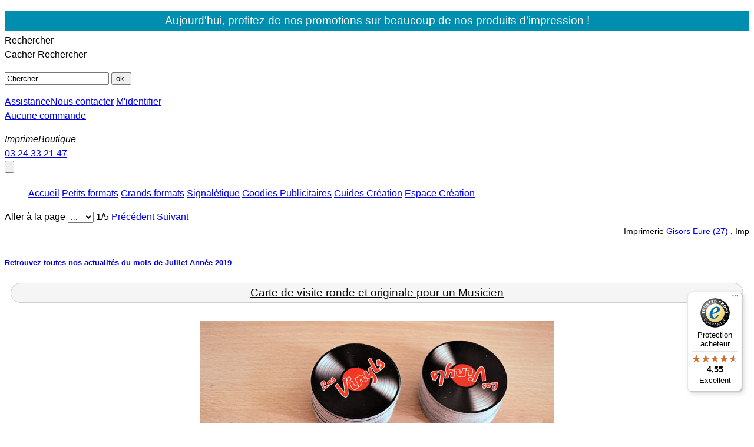

--- FILE ---
content_type: text/html; charset=UTF-8
request_url: https://www.imprimeboutique.com/actualite-classement-par-mois-07,2019.htm
body_size: 11096
content:
<!DOCTYPE HTML PUBLIC "-//W3C//DTD HTML 4.01//EN" "http://www.w3.org/TR/html4/strict.dtd">
<html lang="fr-FR" xmlns="http://www.w3.org/1999/xhtml"  >
<head>


<title>Actualités | Truc & Astuces | Juillet 2019 | HowTo</title>
<link rel="canonical" href="https://www.imprimeboutique.com/actualite-classement-par-mois-07,2019.htm" />
<meta name="description" content="Période Juillet 2019 : On vous aide et on vous guide pour réaliser et personnaliser vos documents à imprimer en ligne Actualité de votre imprimerie imprimeBoutique pour tout connaître de nos produits d'impression" />
<meta name="viewport" content="width=device-width, initial-scale=1, minimum-scale=1" />
<meta name="theme-color" content="#09f" />
<meta name="keywords" lang ="FR" content="imprimerie, carte de visite, flyer, tête de lettre, brochure, impression numérique, carterie, anniversaire, voeux, faire-part" />
<meta http-equiv="Content-Type" content="text/html; charset=UTF-8">
<meta name="robots" content="all" />
<meta http-equiv="Content-Language" content="FR" />
<meta name="publisher" content="arriere-boutique.com"/>
<meta name="copyright" content="Arriere-boutique.com"/>
<link rel="short icon" type="image/png" href="icon.png" />
<link rel="icon" href="favicon.ico"  type="image/x-icon" />

<meta name="msvalidate.01" content="0B4E73FE629DB5551574218D9367C9E5" />
<meta name="p:domain_verify" content="b86f8a1f6e0e8bfb3f4fe05bf0d0a506"/>
<link media="screen" rel="stylesheet" type="text/css" href="https://www.imprimeboutique.com/librairie/_js/colorbox/colorbox.css" />
<link rel="preload" as="link"  media="screen" href="https://fonts.googleapis.com/css?family=Raleway:400,400i,600,600i" crossorigin />
<link  media="screen" rel="stylesheet" type="text/css" href="https://www.imprimeboutique.com/librairie/_private/centrale/template_css/_imprimeboutique/css04/_actualite.css" />
<link  media="screen" rel="stylesheet" type="text/css" href="https://www.imprimeboutique.com/librairie/_private/centrale/template_css/_imprimeboutique/css04/jquery.lazyloadxt.fadein.css" />
<!-- end css -->
<!--[if IE]><link  media="screen"rel="stylesheet" type="text/css" href="https://www.imprimeboutique.com/librairie/_private/centrale/template_css/_imprimeboutique/css04/ie.css" /><![endif]-->
<!--[if lte IE 7]><link media="screen" rel="stylesheet" type="text/css" href="https://www.imprimeboutique.com/librairie/_private/centrale/template_css/_imprimeboutique/css04/ie7.css" /><![endif]-->
<!--[if lte IE 8]><link media="screen" rel="stylesheet" type="text/css" href="https://www.imprimeboutique.com/librairie/_private/centrale/template_css/_imprimeboutique/css04/ie8.css" /><![endif]-->
<style media="screen">body {font: 400 1em/1.5em "Raleway Regular", sans-serif !important;}</style>
<!-- Google tag (gtag.js) -->
<script async src="https://www.googletagmanager.com/gtag/js?id=G-SBFBVVNRB6"></script>
<script>
  window.dataLayer = window.dataLayer || [];
  function gtag(){dataLayer.push(arguments);}
  gtag('js', new Date());

  gtag('config', 'G-SBFBVVNRB6');
</script>
<script type="text/javascript" src="https://www.imprimeboutique.com/librairie/_js/_dom.js?1769417275" ></script>
<script type="text/javascript" src="https://www.imprimeboutique.com/librairie/_js/_string.js"  ></script>
<script type="text/javascript" src="https://www.imprimeboutique.com/librairie/_js/jquery.min.js"></script>
<script type="text/javascript" src="https://code.jquery.com/ui/1.10.3/jquery-ui.js" ></script>
<script type="text/javascript" src="https://www.imprimeboutique.com/librairie/_js/jquery-ui-touch-punch-master/jquery.ui.touch-punch.min.js" ></script>
<script type="text/javascript" src="https://www.imprimeboutique.com/librairie/_js/_encoder.js"  ></script>
<script type="text/javascript" src="https://cache.consentframework.com/js/pa/42650/c/MfEFr/stub"></script>
<script type="text/javascript" src="https://choices.consentframework.com/js/pa/42650/c/MfEFr/cmp" async></script>
<style type="text/css"> 
	@media screen and (max-width: 500px) 
		{
		.sd-cmp-3CtBh, .sd-cmp-3CtBh.sd-cmp-29k-b {
				/*top: 60px !important; 
				bottom:unset !important;*/
				left:5px !important;
		} 
		/*
		.sd-cmp-3CtBh.sd-cmp-29k-b {
			left:5px !important; 
			right:unset !important;
		}
		*/
	}
	</style>
<script  type="text/javascript" src="https://www.imprimeboutique.com/librairie/_js/colorbox/jquery.colorbox.js" ></script>
<script type="text/javascript" src="https://www.imprimeboutique.com/librairie/_js/_outil.js"  ></script>
<script  type="text/javascript" src="https://www.imprimeboutique.com/librairie/_js/lib.js?1769417275"></script>
<script type="text/javascript" src="https://www.imprimeboutique.com/librairie/_js/_ecran.js"  ></script>
<script  type="text/javascript" src="https://www.imprimeboutique.com/librairie/_js/jquery.lazyloadxt.js"></script>
</head>
<body class="mybody " id="mybody"  >
<noscript><strong>Merci d'activer Javascript sur votre navigateur (vous profiterez ainsi d'un meilleur confort de lecture sur notre site !) </strong></noscript>
<input type="hidden" name="mousex" id="mousex" /> <input type="hidden" name="mousey" id="mousey" />
<div id="postit" style="display:none;"></div>
<div id="bulleOverArbo" style="display:none;"></div>
<div id="boiteOutil" style="display:none;"></div>
<div id="info" style="display:none;"></div>
<p style="background:#008EB0;margin-bottom:5px;padding: 0.2em 0;font-size: 1.2em;color:white;min-height:25px;width:100%;text-align:center;">
	Aujourd'hui, profitez de nos promotions sur beaucoup de nos produits d'impression !
	</p>
<div id="global_container"   >
<div id="global_page" >
<div id="top_barre" >
<div id="c_top_barre">
<div class="search head_recherche">
<a class="view_search" onclick="jQuery('#recherche').toggle('slow');"><span>Rechercher</span></a>
<div id="recherche" class="head_recherche">
<a class="no_view_search" onclick="jQuery('#recherche').toggle('slow');"><span>Cacher Rechercher</span></a>
<form action="recherche.htm" method="get" name="recherche" id="form_recherche">
<input type="hidden"  value="nom"/>
<p id="rsch"><input name="n" type="text" onfocus="javascript:if(this.value=='Chercher') this.value='';" value="Chercher" class="champ round" id="search" />
 <input type="button" onclick="valide_button_search()" class="newbutton" value="ok "/></p>
</form>
</div>
</div>
<div id="acces">
<div>
<a href="texte-Imprime-boutique-vous-aide-grace-a-son-assistance-clientele-22.htm" 	class="goTchat"  	title="discuter avec un conseiller"	rel="nofollow"	id="goTchat"  ><span>Assistance</span></a><a href="contact.htm" class="gocontact" title="contactez-nous" alt="contactez-nous" rel="nofollow"><span>Nous contacter</span></a>
<a href="login.htm" 	class="session" 	title="Vous connecter" alt="Vous connecter" rel="nofollow"><span>M'identifier</span></a></div>
</div>
<div id="mycompte">
<a href="#" 			class="nocommande"						title="Aucune commande" 		alt="Aucune ma commande"  rel="nofollow"	>Aucune commande</a>
<a href="#panier" 	class="gopanier inactive"  	title="voir mon panier" 		alt="voir mon panier"		rel="nofollow"	id="go-panier"> </a>
<p class="contact"></p>
</div>
</div>
</div>
<a name="top"></a>
<div id="header" >
<style>h1.htitre {width:auto!important;}</style>

<div class="charte" data="charte"><p class="normal-font charte"><a href="https://www.imprimeboutique.com" title="imprimeboutique.com, Imprimerie et service de création en ligne"></a></p><div class="nomB"><em class="first">Imprime</em><em class="b">B</em><em class="o">outique</em></div></div>
<!-- telephone -->
<div id="telephone" class="newbutton">
<a href="tel:+33324332147" alt ="appeler le service client imprimeboutique.com"><span>03 24 33 21 47</span></a>
</div>
<!-- telephone -->
</div>
<input type="button" class="bouton showhide" title="Menu" onclick="showhidenav()">
<div id="maskMenuNav" class="hiddenMask" onclick="showhidenav()"></div>
<div id="navBarMenu" class="hiddennav">
<ul id="ongletNavLien">
<a href="https://www.imprimeboutique.com"  class="onglet_arbo premier"  alt="aller vers l'accueil" title="aller vers l'accueil" onmouseover="arbo('range0')"><span>Accueil</span></a>
<a href="petits-formats-5.htm"  class="onglet_arbo  actif" id="onglet_arbo01"  alt="aller vers Petits formats" title="aller vers Petits formats" onmouseover="arbo('range01')">Petits formats</a>
<a href="grands-formats-1.htm"  class="onglet_arbo  actif" id="onglet_arbo03"  alt="aller vers Grands formats" title="aller vers Grands formats" onmouseover="arbo('range03')">Grands formats</a>
<a href="signaletique-7.htm"  class="onglet_arbo  actif" id="onglet_arbo04"  alt="aller vers Signalétique" title="aller vers Signalétique" onmouseover="arbo('range04')">Signalétique</a>
<a href="goodies-publicitaires-8.htm"  class="onglet_arbo  actif" id="onglet_arbo05"  alt="aller vers Goodies Publicitaires" title="aller vers Goodies Publicitaires" onmouseover="arbo('range05')">Goodies Publicitaires</a>
<a href="guide.htm" class="onglet_arbo" title="Pour réussir vos créations graphiques, voici nos trucs et Astuces pour bien réussir vos impressions en ligne" onmouseover="arbo('range0')"><span class="medium">Guides Création</span></a>
<a href="modele-carte-de-visite.htm"  class="onglet_arbo big" alt="Je créé ma carte de visite en ligne"  title="Je créé ma carte de visite en ligne" onmouseover="arbo('range0')"><span class="medium">Espace Création</span></a>
</ul>
</div>
<div class="arborescence" id="arborescence" >

<ul id="range01"  class="arbo ssmenu" style="display:none;">
	<li class="container arbo premier  ">
		<a href="#impressions-2.htm" class="rubrique arbo"  title="impression Impressions prix pas cher" ><span class="rubrique">Impressions</span></a>
		<ul class="produits_arbo">
			<li><a href="cartes-de-visite-3.htm" title="imprimeur Cartes de visite pas cher"  class="produit_arbo">Cartes de visite</a></li>
			<li><a href="carte-de-visite-luxe-142.htm" title="imprimeur Carte de Visite luxe pas cher"  class="produit_arbo">Carte de Visite luxe</a></li>
			<li><a href="carte-de-visite-ronde-et-originale-154.htm" title="imprimeur Carte de visite ronde et originale pas cher"  class="produit_arbo">Carte de visite ronde et originale</a></li>
			<li><a href="cartes-de-visite-originales-144.htm" title="imprimeur Cartes de visite originales pas cher"  class="produit_arbo">Cartes de visite originales</a></li>
			<li><a href="carte-de-visite-carree-167.htm" title="imprimeur Carte de visite carr&eacute;e pas cher"  class="produit_arbo">Carte de visite carr&eacute;e</a></li>
			<li><a href="pack-entrepreneur-166.htm" title="imprimeur Pack Entrepreneur pas cher"  class="produit_arbo"><span class="left-news">&nbsp;</span><span class="news">&nbsp;Pack Entrepreneur</span><span class="right-news"></span></a></li>
</ul>
</li>
	<li class="container arbo   ">
		<a href="#impressions-2.htm" class="rubrique arbo"  title="impression Impressions prix pas cher" ><span class="rubrique">Impressions</span></a>
		<ul class="produits_arbo">
			<li><a href="flyers-7.htm" title="imprimeur Flyers pas cher"  class="produit_arbo">Flyers</a></li>
			<li><a href="affiche-petit-format-156.htm" title="imprimeur Affiche petit Format pas cher"  class="produit_arbo">Affiche petit Format</a></li>
			<li><a href="petite-affiche-fluo-157.htm" title="imprimeur Petite Affiche Fluo pas cher"  class="produit_arbo">Petite Affiche Fluo</a></li>
			<li><a href="cartes-postales-143.htm" title="imprimeur Cartes postales pas cher"  class="produit_arbo">Cartes postales</a></li>
			<li><a href="depliants-21.htm" title="imprimeur D&eacute;pliants pas cher"  class="produit_arbo">D&eacute;pliants</a></li>
			<li><a href="brochures-24.htm" title="imprimeur Brochures pas cher"  class="produit_arbo">Brochures</a></li>
</ul>
</li>
	<li class="container arbo   ">
		<a href="#impressions-2.htm" class="rubrique arbo"  title="impression Impressions prix pas cher" ><span class="rubrique">Impressions</span></a>
		<ul class="produits_arbo">
			<li><a href="sets-de-table-63.htm" title="imprimeur Sets de table pas cher"  class="produit_arbo">Sets de table</a></li>
			<li><a href="stickers-et-autocollants-134.htm" title="imprimeur Stickers et Autocollants pas cher"  class="produit_arbo">Stickers et Autocollants</a></li>
			<li><a href="calendriers-61.htm" title="imprimeur Calendriers pas cher"  class="produit_arbo"><span class="left-news">&nbsp;</span><span class="news">&nbsp;Calendriers</span><span class="right-news"></span></a></li>
</ul>
</li>
</ul>

<ul id="range02"  class="arbo ssmenu" style="display:none;">
	<li class="container arbo premier  deux_colonne">
		<a href="#impressions-2.htm" class="rubrique arbo"  title="impression Impressions prix pas cher" ><span class="rubrique">Impressions</span></a>
		<ul class="produits_arbo">
			<li><a href="courriers-84.htm" title="imprimeur Courriers pas cher"  class="produit_arbo">Courriers</a></li>
			<li><a href="marque-pages-87.htm" title="imprimeur Marque-pages pas cher"  class="produit_arbo">Marque-pages</a></li>
			<li><a href="tirage-de-plans-83.htm" title="imprimeur Tirage de plans pas cher"  class="produit_arbo">Tirage de plans</a></li>
<div class="publicite medium">
<div class="texte_pub"><p class="titre"><a href="plan-a0-noir-et-blanc-751.htm" title="impression pas chère Plan A0 noir et blanc" class="lien_vignette" >Plan A0 noir et blanc</a></p></div>
<p class="vignette">
<img src="images/icono/plan-a0-noir-et-blanc.jpg"  alt="Plan A0 noir et blanc" class="vignette_img" style="width:180px;padding-top: 28px;height:135px;" /></p>
</div>
</ul>
</li>
	<li class="container arbo   deux_colonne">
		<a href="#impressions-2.htm" class="rubrique arbo"  title="impression Impressions prix pas cher" ><span class="rubrique">Impressions</span></a>
		<ul class="produits_arbo">
			<li><a href="photocopie-reprographie-159.htm" title="imprimeur Photocopie  &amp; Reprographie pas cher"  class="produit_arbo">Photocopie  &amp; Reprographie</a></li>
			<li><a href="calendriers-personnalises-169.htm" title="imprimeur Calendriers Personnalis&eacute;s pas cher"  class="produit_arbo">Calendriers Personnalis&eacute;s</a></li>
</ul>
</li>
</ul>

<ul id="range03"  class="arbo ssmenu" style="display:none;">
	<li class="container arbo premier  deux_colonne">
		<a href="#impression-sur-toile-135.htm" class="rubrique arbo"  title="impression impression sur toile prix pas cher" ><span class="rubrique">Impression sur toile</span></a>
		<ul class="produits_arbo">
			<li><a href="affiche-publicitaire-10.htm" title="imprimeur Voir aussi : Affiche Publicitaire pas cher"  class="produit_arbo">Voir aussi : Affiche Publicitaire</a></li>
			<li><a href="impressions-sur-toiles-123.htm" title="imprimeur Impressions sur toiles pas cher"  class="produit_arbo">Impressions sur toiles</a></li>
			<li><a href="tirage-de-plans-83.htm" title="imprimeur Voir aussi : Tirage de plans pas cher"  class="produit_arbo">Voir aussi : Tirage de plans</a></li>
			<li><a href="bache-publicitaire-146.htm" title="imprimeur B&acirc;che publicitaire pas cher"  class="produit_arbo">B&acirc;che publicitaire</a></li>
			<li><a href="vinyl-adhesif-148.htm" title="imprimeur Vinyl adh&eacute;sif pas cher"  class="produit_arbo">Vinyl adh&eacute;sif</a></li>
			<li><a href="affiche-publicitaire-10.htm" title="imprimeur Affiche Publicitaire pas cher"  class="produit_arbo">Affiche Publicitaire</a></li>
<div class="publicite medium">
<div class="texte_pub"><p class="titre"><a href="affiche-a0-746.htm" title="impression pas chère Affiche A0" class="lien_vignette" >Affiche A0</a></p></div>
<p class="vignette">
<img src="images/icono/affiche-a0-746.jpg"  alt="Affiche A0" class="vignette_img" style="width:180px;padding-top: 34px;height:122px;" /></p>
</div>
</ul>
</li>
	<li class="container arbo   deux_colonne">
		<a href="#affiche-grand-format-155.htm" class="rubrique arbo"  title="impression Affiche Grand Format prix pas cher" ><span class="rubrique">Affiche Grand Format</span></a>
		<ul class="produits_arbo">
			<li><a href="affiche-fluo-grand-format-158.htm" title="imprimeur Affiche Fluo Grand Format pas cher"  class="produit_arbo">Affiche Fluo Grand Format</a></li>
			<li><a href="roll-up-publicitaire-162.htm" title="imprimeur Roll Up Publicitaire pas cher"  class="produit_arbo"><span class="left-news">&nbsp;</span><span class="news">&nbsp;Roll Up Publicitaire</span><span class="right-news"></span></a></li>
			<li><a href="beach-flag-163.htm" title="imprimeur Beach Flag pas cher"  class="produit_arbo">Beach Flag</a></li>
			<li><a href="panneau-decoupe-droite-165.htm" title="imprimeur Panneau d&eacute;coupe droite pas cher"  class="produit_arbo">Panneau d&eacute;coupe droite</a></li>
</ul>
</li>
</ul>

<ul id="range04"  class="arbo ssmenu" style="display:none;">
	<li class="container arbo premier  trois_colonne">
		<a href="#covid-19-170.htm" class="rubrique arbo"  title="impression covid 19 prix pas cher" ><span class="rubrique">Covid 19</span></a>
		<ul class="produits_arbo">
			<li><a href="visiere-coronavirus-171.htm" title="imprimeur Visi&egrave;re coronavirus pas cher"  class="produit_arbo">Visi&egrave;re coronavirus</a></li>
			<li><a href="adhesif-coronavirus-173.htm" title="imprimeur Adh&eacute;sif Coronavirus pas cher"  class="produit_arbo">Adh&eacute;sif Coronavirus</a></li>
<div class="publicite large">
<div class="texte_pub"><p class="titre"><a href="bande-de-sol-1022.htm" title="impression pas chère Bande de sol" class="lien_vignette" >Bande de sol</a></p></div>
<p class="vignette">
<img src="images/icono/bande-de-sol-1022.jpg"  alt="Bande de sol" class="vignette_img" style="width:240px;padding-top: 5px;height:180px;" /></p>
</div>
</ul>
</li>
</ul>

<ul id="range05"  class="arbo ssmenu" style="display:none;">
	<li class="container arbo premier  trois_colonne">
		<a href="#impression-vetement-accessoire-174.htm" class="rubrique arbo"  title="impression impression V&ecirc;tement &amp; accessoire prix pas cher" ><span class="rubrique">Impression V&ecirc;tement &amp; accessoire</span></a>
		<ul class="produits_arbo">
			<li><a href="accessoires-ete-175.htm" title="imprimeur Accessoires &eacute;t&eacute; pas cher"  class="produit_arbo">Accessoires &eacute;t&eacute;</a></li>
			<li><a href="sac-publicitaire-personnalise-176.htm" title="imprimeur Sac Publicitaire Personnalis&eacute; pas cher"  class="produit_arbo">Sac Publicitaire Personnalis&eacute;</a></li>
			<li><a href="goodies-entreprise-178.htm" title="imprimeur Goodies Entreprise pas cher"  class="produit_arbo">Goodies Entreprise</a></li>
<div class="publicite large">
<div class="texte_pub"><p class="titre"><a href="stylo-publicitaire-personnalise-1039.htm" title="impression pas chère stylo publicitaire personnalis&eacute;" class="lien_vignette" >Stylo publicitaire personnalis&eacute;</a></p></div>
<p class="vignette">
<img src="images/icono/stylo-publicitaire-personnalise-1039.jpg"  alt="stylo publicitaire personnalis&eacute;" class="vignette_img" style="padding-left: 8px;width:224px;height:190px;" /></p>
</div>
</ul>
</li>
</ul>
<div class="utility_nav">
<span class="nav_arbo">Aller à la page </span><select name="nav_in_arbo" id="nav_in_arbo" onchange="javascript:goToArbo();" class="nav_in_arbo">
<option value="">...</option>
<option value="1" >p. 1</option>
<option value="2" >p. 2</option>
<option value="3" >p. 3</option>
<option value="4" >p. 4</option>
<option value="5" >p. 5</option>
</select>

<span class="no-page foliot" id="indice_page">1/</span><span class="no-page total">5</span>
<a href="javascript:void('0');" class="slider arbo prev_desactive" id="prevA">Précédent</a> <a href="javascript:void('0');" class="slider arbo next" onclick ="arbo('range02')" id="nextA">Suivant</a>
</div>
</div><input type="hidden" id="switchDA"><input type="hidden" id="allsArb" value="5">
<div class="page ">
<div style="font-weight:initial;font-size:.9em;"><marquee style="height:25px;"><center> Imprimerie <a href="https://www.imprimeboutique.com/27-imprimerie-gisors-eure-imprime-boutique-imprimeur-pas-cher.htm" title="impression  pas cher à Gisors  pas cher, Eure en express" target="blank"> Gisors Eure (27)</a>
,  Imprimerie <a href="https://www.imprimeboutique.com/68-imprimerie-thann-haut-rhin-imprime-boutique-imprimeur-pas-cher.htm" title="impression  pas cher à Thann  pas cher, Haut-Rhin en express" target="blank"> Thann Haut-Rhin (68)</a>
,  Imprimerie <a href="https://www.imprimeboutique.com/92-imprimerie-rueil-malmaison-hauts-de-seine-imprime-boutique-imprimeur-pas-cher.htm" title="impression  pas cher à Rueil-Malmaison  pas cher, Hauts-de-Seine en express" target="blank"> Rueil-Malmaison Hauts-de-Seine (92)</a>
,  Imprimerie <a href="https://www.imprimeboutique.com/94-imprimerie-alfortville-val-de-marne-imprime-boutique-imprimeur-pas-cher.htm" title="impression  pas cher à Alfortville  pas cher, Val-de-Marne en express" target="blank"> Alfortville Val-de-Marne (94)</a>
,  Imprimerie <a href="https://www.imprimeboutique.com/39-imprimerie-poligny-jura-imprime-boutique-imprimeur-pas-cher.htm" title="impression  pas cher à Poligny  pas cher, Jura en express" target="blank"> Poligny Jura (39)</a>
,  Imprimerie <a href="https://www.imprimeboutique.com/61-imprimerie-athis-val-de-rouvre-orne-imprime-boutique-imprimeur-pas-cher.htm" title="impression  pas cher à Athis-Val de Rouvre  pas cher, Orne en express" target="blank"> Athis-Val de Rouvre Orne (61)</a>
,  Imprimerie <a href="https://www.imprimeboutique.com/75013-imprimerie-paris-paris-imprime-boutique-imprimeur-pas-cher.htm" title="impression  pas cher à Paris 13 pas cher,  en express" target="blank"> Paris  (75013)</a>
,  Imprimerie <a href="https://www.imprimeboutique.com/32-imprimerie-condom-gers-imprime-boutique-imprimeur-pas-cher.htm" title="impression  pas cher à Condom 13 pas cher, Gers en express" target="blank"> Condom Gers (32)</a>
,  Imprimerie <a href="https://www.imprimeboutique.com/66-imprimerie-prades-pyrenees-orientales-imprime-boutique-imprimeur-pas-cher.htm" title="impression  pas cher à Prades 13 pas cher, Pyrénées-Orientales en express" target="blank"> Prades Pyrénées-Orientales (66)</a>
,  Imprimerie <a href="https://www.imprimeboutique.com/83-imprimerie-la-seyne-sur-mer-var-imprime-boutique-imprimeur-pas-cher.htm" title="impression  pas cher à La Seyne-sur-Mer 13 pas cher, Var en express" target="blank"> La Seyne-sur-Mer Var (83)</a>
,  Imprimerie <a href="https://www.imprimeboutique.com/14-imprimerie-ouistreham-calvados-imprime-boutique-imprimeur-pas-cher.htm" title="impression  pas cher à Ouistreham 13 pas cher, Calvados en express" target="blank"> Ouistreham Calvados (14)</a>
,  Imprimerie <a href="https://www.imprimeboutique.com/90-imprimerie-delle-territoire-de-belfort-imprime-boutique-imprimeur-pas-cher.htm" title="impression  pas cher à Belfort 13 pas cher, Territoire de Belfort en express" target="blank"> Belfort Territoire de Belfort (90)</a>
,  Imprimerie <a href="https://www.imprimeboutique.com/63-imprimerie-aigueperse-puy-de-dome-imprime-boutique-imprimeur-pas-cher.htm" title="impression  pas cher à Aigueperse 13 pas cher, Puy-de-Dôme en express" target="blank"> Aigueperse Puy-de-Dôme (63)</a>
,  Imprimerie <a href="https://www.imprimeboutique.com/29-imprimerie-brest-finistere-imprime-boutique-imprimeur-pas-cher.htm" title="impression  pas cher à Brest 13 pas cher, Finistère en express" target="blank"> Brest Finistère (29)</a>
,  Imprimerie <a href="https://www.imprimeboutique.com/59-imprimerie-roubaix-nord-imprime-boutique-imprimeur-pas-cher.htm" title="impression  pas cher à Roubaix 13 pas cher, Nord en express" target="blank"> Roubaix Nord (59)</a>
,  Imprimerie <a href="https://www.imprimeboutique.com/93-imprimerie-gagny-seine-saint-denis-imprime-boutique-imprimeur-pas-cher.htm" title="impression  pas cher à Saint-Denis 13 pas cher, Seine-Saint-Denis en express" target="blank"> Saint-Denis Seine-Saint-Denis (93)</a>
,  Imprimerie <a href="https://www.imprimeboutique.com/08-imprimerie-vireux-wallerand-ardennes-imprime-boutique-imprimeur-pas-cher.htm" title="impression  pas cher à Vireux-Wallerand 13 pas cher, Ardennes en express" target="blank"> Vireux-Wallerand Ardennes (08)</a>
,  Imprimerie <a href="https://www.imprimeboutique.com/35-imprimerie-cesson-sevigne-ille-et-vilaine-imprime-boutique-imprimeur-pas-cher.htm" title="impression  pas cher à Cesson-Sévigné 13 pas cher, Ille-et-Vilaine en express" target="blank"> Cesson-Sévigné Ille-et-Vilaine (35)</a>
,  Imprimerie <a href="https://www.imprimeboutique.com/85-imprimerie-sevremont-vendee-imprime-boutique-imprimeur-pas-cher.htm" title="impression  pas cher à Sèvremont 13 pas cher, Vendée en express" target="blank"> Sèvremont Vendée (85)</a>
</center></marquee></div><div id="paragraph" class="page-actualite" >
<h5><a href="actualite.htm" class="link_actualite" title="lire toutes les actualités  du mois de Juillet Année 2019 sur imprimeboutique.com">Retrouvez toutes nos actualités  du mois de Juillet Année 2019</a></h5>
<div class="container premier bloc-gauche" id="388"  ><div class="p"><a name="carte-de-visite-ronde-et-originale-pour-un-musicien388" onclick="mytoggle('carte-de-visite-ronde-et-originale-pour-un-musicien388')" class="doToggle"></a>
<p class="titre"><span class="titre"><a href="actualite-carte-de-visite-ronde-et-originale-pour-un-musicien-388.htm" class="link_post_actualite" title="lire l'article Carte de visite ronde et originale pour un Musicien paru le 10-07-2019 à 09h. 34 mn. 32 s. " >Carte de visite ronde et originale pour un Musicien</a>
</span>
</p>
 <div class="deploie" id="carte-de-visite-ronde-et-originale-pour-un-musicien388" style="display:block;"><center><img src="images/icono/carte-de-visite-ronde-et-originale-pour-un-musicien.jpg" alt="Carter de visite ronde et originale pour un Musicien" /></center>

Un bel exemple de <strong>carte de visite ronde</strong> pour un musicien qui a voulu tester notre imprimerie en ligne. Pourquoi ne pas choisir un carte de visite qui nous ressemble ? Quel avantage y a-t-il à commander une carte de visite à la <strong>forme originale</strong> ? 
Toutes ces questions, nos clients ne se la posent plus ! 
Ils ont choisi la carte de visite <strong>tendance</strong> à la forme ronde et ils ne le regrettent pas !
Alors pour quoi pas vous ? Commandez votre lot <a href="https://www.imprimeboutique.com/petite-carte-de-visite-ronde-997.htm" title="peite carte de visite ronde pas cher et originale">de carte de visite originale</a> en ligne et testez notre qualité d'imprimeur en ligne.</div></div></div><div class="container  bloc-droit" id="387"  ><div class="p"><a name="pochette-personnalisee-packaging-sur-mesure-finition-haut-de-gamme387" onclick="mytoggle('pochette-personnalisee-packaging-sur-mesure-finition-haut-de-gamme387')" class="doToggle"></a>
<p class="titre"><span class="titre"><a href="actualite-pochette-personnalisee-packaging-sur-mesure-finition-haut-de-gamme-387.htm" class="link_post_actualite" title="lire l'article Pochette personnalisée, packaging sur mesure finition haut de gamme paru le 08-07-2019 à 16h. 51 mn. 38 s. " >Pochette personnalisée, packaging sur mesure finition haut de gamme</a>
</span>
</p>
 <div class="deploie" id="pochette-personnalisee-packaging-sur-mesure-finition-haut-de-gamme387" style="display:block;"><center><img src="images/icono/pochette-packaging-personnalise-finition-luxe-de-qualite.jpg" alt="pochette packaging personnalisé pour une finition luxe qualité haut de gamme" /></center>

Un exemple dans le domaine de l'<strong>emballage packaging personnalisé</strong> : une pochette avec pelliculage mat plus vernis partiel ou sélectif brillant. Une impression haut de gamme au format A5.
Pour notre client, un luthier de Paris qui voulait pouvoir mettre son certificat d'authenticité à l'intérieur d'une belle pochette avec cette belle finition.
<strong>Un packaging original avec une très belle finition !</strong>
Vous aussi profitez de notre expérience dans le domaine du packaging en petite série, personnalisé avec de très belles finitions dans le domaine de l'impression sur mesure en petite quantité.
Vous aussi vous vous voulezz votre pochette personnalisée ? Alors contactez notre service client et <a href="contact-demande-pochette-packaging-personnalise.htm" title="devis sur mesure pour packaging perosnnalisé en petite quantité">obtenez un devis personnalisé</a></div></div></div><hr class="clear-left" />
</div>
<style>
			.container_classement {
				font-size:.8em;
				text-align:center;
			}
			
			p.tiroir {
				text-align: center;
				border: 1px solid #ccc;
				border-radius: 10px;
				padding: 5px;
				margin: 5px auto;
				width: 50%;
				position:relative;
			}
			
			a.aexpand {
				cursor: pointer;
			}
			
			.container_classement .inc {
				border:1px solid #ccc;
				text-align:center;
				padding:5px;
				
			}
			.classement_button:hover {
				padding: 4px 24px;
				border-radius: 24px;
				-moz-border-radius: 24px;
				webkit-border-radius: 24px; 
				background-color: white;
			}
			
			.classement_button , .classement_button a span{
				display: inline-flex;
			}
			.classement_button{
				padding: 4px 20px;
				border: 1px solid #ccc;
				border-radius: 20px;
				-moz-border-radius: 20px;
				webkit-border-radius: 20px; 
				margin: 2px;
				background-color: whitesmoke;
			}
			
			.classement_button a span{
				color:whitesmoke;
				padding: 2px 8px;
				border-radius: 16px;
				-moz-border-radius: 16px;
				webkit-border-radius: 16px; 
				background-color: #060606;
				border: 1px solid #ccc;
			}
			
			.classement_button a{
				transition: all 0.5s ease;
				color: grey;
				cursor:pointer;
			}
			div.deploie {
				margin-top: 15px;
				font-size: 1.2em;
			}
			div.deploie strong {
				font-weight: 100;
			}

			div.deploie img {
				margin: 15px;
			}
			#paragraph p.titre:hover{
				background-color: #060606 ;
				color:whitesmoke ;
			}
			#paragraph p.titre:hover a.link_post_actualite{
				color:whitesmoke !important;
			}
			#paragraph p.titre {
				text-align: center;
				font-size: 1.2em;
				margin: 5px;
				padding: 4px 20px;
				border: 1px solid #ccc;
				border-radius: 20px;
				-moz-border-radius: 20px;
				webkit-border-radius: 20px;
				margin: 10px;
				background-color: whitesmoke;
				transition: all 0.5s ease;
			}
			
			#paragraph a.link_post_actualite {
				color: #060606 !important;
				height: auto!important;
			}
			@media screen and (max-width: 500px)
				#paragraph a.link_actualite {
					height: auto;
				}
			}
		</style>
<div class="container_classement">
<!-- count_parution_by_year-->
<div class="byyear">
<p class="tiroir"><a onclick=" if(g('containerbyyear').style.display =='none') $('#containerbyyear').show(500); else $('#containerbyyear').hide(500);" class="aexpand">Retrouvez tous nos article classés par Année</a></p>
<div id="containerbyyear"  class="inc" style="display:none;">
<div class="classement_button " id="byyear2014" ><a href="actualite-classement-par-annee-2014.htm" class="byyear"  title="Voir toutes les actualités de votre imprimerie en ligne imprimeboutique.com  de l'annéee 2014" >2014 <span>66 articles</span></a></div>
<div class="classement_button " id="byyear2015" ><a href="actualite-classement-par-annee-2015.htm" class="byyear"  title="Voir toutes les actualités de votre imprimerie en ligne imprimeboutique.com  de l'annéee 2015" >2015 <span>37 articles</span></a></div>
<div class="classement_button " id="byyear2016" ><a href="actualite-classement-par-annee-2016.htm" class="byyear"  title="Voir toutes les actualités de votre imprimerie en ligne imprimeboutique.com  de l'annéee 2016" >2016 <span>69 articles</span></a></div>
<div class="classement_button " id="byyear2017" ><a href="actualite-classement-par-annee-2017.htm" class="byyear"  title="Voir toutes les actualités de votre imprimerie en ligne imprimeboutique.com  de l'annéee 2017" >2017 <span>40 articles</span></a></div>
<div class="classement_button " id="byyear2018" ><a href="actualite-classement-par-annee-2018.htm" class="byyear"  title="Voir toutes les actualités de votre imprimerie en ligne imprimeboutique.com  de l'annéee 2018" >2018 <span>78 articles</span></a></div>
<div class="classement_button " id="byyear2019" ><a href="actualite-classement-par-annee-2019.htm" class="byyear"  title="Voir toutes les actualités de votre imprimerie en ligne imprimeboutique.com  de l'annéee 2019" >2019 <span>54 articles</span></a></div>
<div class="classement_button " id="byyear2020" ><a href="actualite-classement-par-annee-2020.htm" class="byyear"  title="Voir toutes les actualités de votre imprimerie en ligne imprimeboutique.com  de l'annéee 2020" >2020 <span>1 articles</span></a></div>
<div class="classement_button " id="byyear2023" ><a href="actualite-classement-par-annee-2023.htm" class="byyear"  title="Voir toutes les actualités de votre imprimerie en ligne imprimeboutique.com  de l'annéee 2023" >2023 <span>1 articles</span></a></div>
<div class="classement_button " id="byyear2024" ><a href="actualite-classement-par-annee-2024.htm" class="byyear"  title="Voir toutes les actualités de votre imprimerie en ligne imprimeboutique.com  de l'annéee 2024" >2024 <span>2 articles</span></a></div>
</div>
</div>
<!-- count_parution_by_month-->
<div class="bymonth">
<p class="tiroir"><a onclick=" if(g('containerbymonth').style.display =='none') $('#containerbymonth').show(500); else $('#containerbymonth').hide(500);" class="aexpand">Retrouvez tous nos article Classés par Mois</a></p>
<div id="containerbymonth" class="inc" style="display:none;">
<div class="classement_button " id="bymonth_year01-2014" ><a href="actualite-classement-par-mois-01,2014.htm" class="bymonth_year"  title="Voir toutes les actualités de votre imprimerie en ligne imprimeboutique.com  du mois Janvier de l'annéee 2014" >Janvier 2014 <span>3 articles</span></a></div>
<div class="classement_button " id="bymonth_year02-2014" ><a href="actualite-classement-par-mois-02,2014.htm" class="bymonth_year"  title="Voir toutes les actualités de votre imprimerie en ligne imprimeboutique.com  du mois Février de l'annéee 2014" >Février 2014 <span>5 articles</span></a></div>
<div class="classement_button " id="bymonth_year03-2014" ><a href="actualite-classement-par-mois-03,2014.htm" class="bymonth_year"  title="Voir toutes les actualités de votre imprimerie en ligne imprimeboutique.com  du mois Mars de l'annéee 2014" >Mars 2014 <span>2 articles</span></a></div>
<div class="classement_button " id="bymonth_year04-2014" ><a href="actualite-classement-par-mois-04,2014.htm" class="bymonth_year"  title="Voir toutes les actualités de votre imprimerie en ligne imprimeboutique.com  du mois Avril de l'annéee 2014" >Avril 2014 <span>10 articles</span></a></div>
<div class="classement_button " id="bymonth_year05-2014" ><a href="actualite-classement-par-mois-05,2014.htm" class="bymonth_year"  title="Voir toutes les actualités de votre imprimerie en ligne imprimeboutique.com  du mois Mai de l'annéee 2014" >Mai 2014 <span>8 articles</span></a></div>
<div class="classement_button " id="bymonth_year06-2014" ><a href="actualite-classement-par-mois-06,2014.htm" class="bymonth_year"  title="Voir toutes les actualités de votre imprimerie en ligne imprimeboutique.com  du mois Juin de l'annéee 2014" >Juin 2014 <span>5 articles</span></a></div>
<div class="classement_button " id="bymonth_year07-2014" ><a href="actualite-classement-par-mois-07,2014.htm" class="bymonth_year"  title="Voir toutes les actualités de votre imprimerie en ligne imprimeboutique.com  du mois Juillet de l'annéee 2014" >Juillet 2014 <span>6 articles</span></a></div>
<div class="classement_button " id="bymonth_year08-2014" ><a href="actualite-classement-par-mois-08,2014.htm" class="bymonth_year"  title="Voir toutes les actualités de votre imprimerie en ligne imprimeboutique.com  du mois Août de l'annéee 2014" >Août 2014 <span>5 articles</span></a></div>
<div class="classement_button " id="bymonth_year09-2014" ><a href="actualite-classement-par-mois-09,2014.htm" class="bymonth_year"  title="Voir toutes les actualités de votre imprimerie en ligne imprimeboutique.com  du mois Septembre de l'annéee 2014" >Septembre 2014 <span>3 articles</span></a></div>
<div class="classement_button " id="bymonth_year10-2014" ><a href="actualite-classement-par-mois-10,2014.htm" class="bymonth_year"  title="Voir toutes les actualités de votre imprimerie en ligne imprimeboutique.com  du mois Octobre de l'annéee 2014" >Octobre 2014 <span>8 articles</span></a></div>
<div class="classement_button " id="bymonth_year11-2014" ><a href="actualite-classement-par-mois-11,2014.htm" class="bymonth_year"  title="Voir toutes les actualités de votre imprimerie en ligne imprimeboutique.com  du mois Novembre de l'annéee 2014" >Novembre 2014 <span>7 articles</span></a></div>
<div class="classement_button " id="bymonth_year12-2014" ><a href="actualite-classement-par-mois-12,2014.htm" class="bymonth_year"  title="Voir toutes les actualités de votre imprimerie en ligne imprimeboutique.com  du mois Décembre de l'annéee 2014" >Décembre 2014 <span>4 articles</span></a></div>
<div class="classement_button " id="bymonth_year01-2015" ><a href="actualite-classement-par-mois-01,2015.htm" class="bymonth_year"  title="Voir toutes les actualités de votre imprimerie en ligne imprimeboutique.com  du mois Janvier de l'annéee 2015" >Janvier 2015 <span>3 articles</span></a></div>
<div class="classement_button " id="bymonth_year02-2015" ><a href="actualite-classement-par-mois-02,2015.htm" class="bymonth_year"  title="Voir toutes les actualités de votre imprimerie en ligne imprimeboutique.com  du mois Février de l'annéee 2015" >Février 2015 <span>5 articles</span></a></div>
<div class="classement_button " id="bymonth_year03-2015" ><a href="actualite-classement-par-mois-03,2015.htm" class="bymonth_year"  title="Voir toutes les actualités de votre imprimerie en ligne imprimeboutique.com  du mois Mars de l'annéee 2015" >Mars 2015 <span>5 articles</span></a></div>
<div class="classement_button " id="bymonth_year04-2015" ><a href="actualite-classement-par-mois-04,2015.htm" class="bymonth_year"  title="Voir toutes les actualités de votre imprimerie en ligne imprimeboutique.com  du mois Avril de l'annéee 2015" >Avril 2015 <span>1 articles</span></a></div>
<div class="classement_button " id="bymonth_year05-2015" ><a href="actualite-classement-par-mois-05,2015.htm" class="bymonth_year"  title="Voir toutes les actualités de votre imprimerie en ligne imprimeboutique.com  du mois Mai de l'annéee 2015" >Mai 2015 <span>3 articles</span></a></div>
<div class="classement_button " id="bymonth_year06-2015" ><a href="actualite-classement-par-mois-06,2015.htm" class="bymonth_year"  title="Voir toutes les actualités de votre imprimerie en ligne imprimeboutique.com  du mois Juin de l'annéee 2015" >Juin 2015 <span>1 articles</span></a></div>
<div class="classement_button " id="bymonth_year07-2015" ><a href="actualite-classement-par-mois-07,2015.htm" class="bymonth_year"  title="Voir toutes les actualités de votre imprimerie en ligne imprimeboutique.com  du mois Juillet de l'annéee 2015" >Juillet 2015 <span>2 articles</span></a></div>
<div class="classement_button " id="bymonth_year08-2015" ><a href="actualite-classement-par-mois-08,2015.htm" class="bymonth_year"  title="Voir toutes les actualités de votre imprimerie en ligne imprimeboutique.com  du mois Août de l'annéee 2015" >Août 2015 <span>3 articles</span></a></div>
<div class="classement_button " id="bymonth_year09-2015" ><a href="actualite-classement-par-mois-09,2015.htm" class="bymonth_year"  title="Voir toutes les actualités de votre imprimerie en ligne imprimeboutique.com  du mois Septembre de l'annéee 2015" >Septembre 2015 <span>5 articles</span></a></div>
<div class="classement_button " id="bymonth_year10-2015" ><a href="actualite-classement-par-mois-10,2015.htm" class="bymonth_year"  title="Voir toutes les actualités de votre imprimerie en ligne imprimeboutique.com  du mois Octobre de l'annéee 2015" >Octobre 2015 <span>2 articles</span></a></div>
<div class="classement_button " id="bymonth_year11-2015" ><a href="actualite-classement-par-mois-11,2015.htm" class="bymonth_year"  title="Voir toutes les actualités de votre imprimerie en ligne imprimeboutique.com  du mois Novembre de l'annéee 2015" >Novembre 2015 <span>3 articles</span></a></div>
<div class="classement_button " id="bymonth_year12-2015" ><a href="actualite-classement-par-mois-12,2015.htm" class="bymonth_year"  title="Voir toutes les actualités de votre imprimerie en ligne imprimeboutique.com  du mois Décembre de l'annéee 2015" >Décembre 2015 <span>4 articles</span></a></div>
<div class="classement_button " id="bymonth_year02-2016" ><a href="actualite-classement-par-mois-02,2016.htm" class="bymonth_year"  title="Voir toutes les actualités de votre imprimerie en ligne imprimeboutique.com  du mois Février de l'annéee 2016" >Février 2016 <span>2 articles</span></a></div>
<div class="classement_button " id="bymonth_year03-2016" ><a href="actualite-classement-par-mois-03,2016.htm" class="bymonth_year"  title="Voir toutes les actualités de votre imprimerie en ligne imprimeboutique.com  du mois Mars de l'annéee 2016" >Mars 2016 <span>7 articles</span></a></div>
<div class="classement_button " id="bymonth_year04-2016" ><a href="actualite-classement-par-mois-04,2016.htm" class="bymonth_year"  title="Voir toutes les actualités de votre imprimerie en ligne imprimeboutique.com  du mois Avril de l'annéee 2016" >Avril 2016 <span>11 articles</span></a></div>
<div class="classement_button " id="bymonth_year05-2016" ><a href="actualite-classement-par-mois-05,2016.htm" class="bymonth_year"  title="Voir toutes les actualités de votre imprimerie en ligne imprimeboutique.com  du mois Mai de l'annéee 2016" >Mai 2016 <span>1 articles</span></a></div>
<div class="classement_button " id="bymonth_year06-2016" ><a href="actualite-classement-par-mois-06,2016.htm" class="bymonth_year"  title="Voir toutes les actualités de votre imprimerie en ligne imprimeboutique.com  du mois Juin de l'annéee 2016" >Juin 2016 <span>1 articles</span></a></div>
<div class="classement_button " id="bymonth_year07-2016" ><a href="actualite-classement-par-mois-07,2016.htm" class="bymonth_year"  title="Voir toutes les actualités de votre imprimerie en ligne imprimeboutique.com  du mois Juillet de l'annéee 2016" >Juillet 2016 <span>6 articles</span></a></div>
<div class="classement_button " id="bymonth_year08-2016" ><a href="actualite-classement-par-mois-08,2016.htm" class="bymonth_year"  title="Voir toutes les actualités de votre imprimerie en ligne imprimeboutique.com  du mois Août de l'annéee 2016" >Août 2016 <span>1 articles</span></a></div>
<div class="classement_button " id="bymonth_year09-2016" ><a href="actualite-classement-par-mois-09,2016.htm" class="bymonth_year"  title="Voir toutes les actualités de votre imprimerie en ligne imprimeboutique.com  du mois Septembre de l'annéee 2016" >Septembre 2016 <span>7 articles</span></a></div>
<div class="classement_button " id="bymonth_year10-2016" ><a href="actualite-classement-par-mois-10,2016.htm" class="bymonth_year"  title="Voir toutes les actualités de votre imprimerie en ligne imprimeboutique.com  du mois Octobre de l'annéee 2016" >Octobre 2016 <span>8 articles</span></a></div>
<div class="classement_button " id="bymonth_year11-2016" ><a href="actualite-classement-par-mois-11,2016.htm" class="bymonth_year"  title="Voir toutes les actualités de votre imprimerie en ligne imprimeboutique.com  du mois Novembre de l'annéee 2016" >Novembre 2016 <span>16 articles</span></a></div>
<div class="classement_button " id="bymonth_year12-2016" ><a href="actualite-classement-par-mois-12,2016.htm" class="bymonth_year"  title="Voir toutes les actualités de votre imprimerie en ligne imprimeboutique.com  du mois Décembre de l'annéee 2016" >Décembre 2016 <span>9 articles</span></a></div>
<div class="classement_button " id="bymonth_year01-2017" ><a href="actualite-classement-par-mois-01,2017.htm" class="bymonth_year"  title="Voir toutes les actualités de votre imprimerie en ligne imprimeboutique.com  du mois Janvier de l'annéee 2017" >Janvier 2017 <span>2 articles</span></a></div>
<div class="classement_button " id="bymonth_year02-2017" ><a href="actualite-classement-par-mois-02,2017.htm" class="bymonth_year"  title="Voir toutes les actualités de votre imprimerie en ligne imprimeboutique.com  du mois Février de l'annéee 2017" >Février 2017 <span>4 articles</span></a></div>
<div class="classement_button " id="bymonth_year03-2017" ><a href="actualite-classement-par-mois-03,2017.htm" class="bymonth_year"  title="Voir toutes les actualités de votre imprimerie en ligne imprimeboutique.com  du mois Mars de l'annéee 2017" >Mars 2017 <span>2 articles</span></a></div>
<div class="classement_button " id="bymonth_year04-2017" ><a href="actualite-classement-par-mois-04,2017.htm" class="bymonth_year"  title="Voir toutes les actualités de votre imprimerie en ligne imprimeboutique.com  du mois Avril de l'annéee 2017" >Avril 2017 <span>3 articles</span></a></div>
<div class="classement_button " id="bymonth_year05-2017" ><a href="actualite-classement-par-mois-05,2017.htm" class="bymonth_year"  title="Voir toutes les actualités de votre imprimerie en ligne imprimeboutique.com  du mois Mai de l'annéee 2017" >Mai 2017 <span>2 articles</span></a></div>
<div class="classement_button " id="bymonth_year06-2017" ><a href="actualite-classement-par-mois-06,2017.htm" class="bymonth_year"  title="Voir toutes les actualités de votre imprimerie en ligne imprimeboutique.com  du mois Juin de l'annéee 2017" >Juin 2017 <span>1 articles</span></a></div>
<div class="classement_button " id="bymonth_year07-2017" ><a href="actualite-classement-par-mois-07,2017.htm" class="bymonth_year"  title="Voir toutes les actualités de votre imprimerie en ligne imprimeboutique.com  du mois Juillet de l'annéee 2017" >Juillet 2017 <span>15 articles</span></a></div>
<div class="classement_button " id="bymonth_year08-2017" ><a href="actualite-classement-par-mois-08,2017.htm" class="bymonth_year"  title="Voir toutes les actualités de votre imprimerie en ligne imprimeboutique.com  du mois Août de l'annéee 2017" >Août 2017 <span>3 articles</span></a></div>
<div class="classement_button " id="bymonth_year09-2017" ><a href="actualite-classement-par-mois-09,2017.htm" class="bymonth_year"  title="Voir toutes les actualités de votre imprimerie en ligne imprimeboutique.com  du mois Septembre de l'annéee 2017" >Septembre 2017 <span>2 articles</span></a></div>
<div class="classement_button " id="bymonth_year10-2017" ><a href="actualite-classement-par-mois-10,2017.htm" class="bymonth_year"  title="Voir toutes les actualités de votre imprimerie en ligne imprimeboutique.com  du mois Octobre de l'annéee 2017" >Octobre 2017 <span>4 articles</span></a></div>
<div class="classement_button " id="bymonth_year11-2017" ><a href="actualite-classement-par-mois-11,2017.htm" class="bymonth_year"  title="Voir toutes les actualités de votre imprimerie en ligne imprimeboutique.com  du mois Novembre de l'annéee 2017" >Novembre 2017 <span>2 articles</span></a></div>
<div class="classement_button " id="bymonth_year01-2018" ><a href="actualite-classement-par-mois-01,2018.htm" class="bymonth_year"  title="Voir toutes les actualités de votre imprimerie en ligne imprimeboutique.com  du mois Janvier de l'annéee 2018" >Janvier 2018 <span>8 articles</span></a></div>
<div class="classement_button " id="bymonth_year02-2018" ><a href="actualite-classement-par-mois-02,2018.htm" class="bymonth_year"  title="Voir toutes les actualités de votre imprimerie en ligne imprimeboutique.com  du mois Février de l'annéee 2018" >Février 2018 <span>8 articles</span></a></div>
<div class="classement_button " id="bymonth_year03-2018" ><a href="actualite-classement-par-mois-03,2018.htm" class="bymonth_year"  title="Voir toutes les actualités de votre imprimerie en ligne imprimeboutique.com  du mois Mars de l'annéee 2018" >Mars 2018 <span>11 articles</span></a></div>
<div class="classement_button " id="bymonth_year04-2018" ><a href="actualite-classement-par-mois-04,2018.htm" class="bymonth_year"  title="Voir toutes les actualités de votre imprimerie en ligne imprimeboutique.com  du mois Avril de l'annéee 2018" >Avril 2018 <span>9 articles</span></a></div>
<div class="classement_button " id="bymonth_year05-2018" ><a href="actualite-classement-par-mois-05,2018.htm" class="bymonth_year"  title="Voir toutes les actualités de votre imprimerie en ligne imprimeboutique.com  du mois Mai de l'annéee 2018" >Mai 2018 <span>8 articles</span></a></div>
<div class="classement_button " id="bymonth_year06-2018" ><a href="actualite-classement-par-mois-06,2018.htm" class="bymonth_year"  title="Voir toutes les actualités de votre imprimerie en ligne imprimeboutique.com  du mois Juin de l'annéee 2018" >Juin 2018 <span>11 articles</span></a></div>
<div class="classement_button " id="bymonth_year07-2018" ><a href="actualite-classement-par-mois-07,2018.htm" class="bymonth_year"  title="Voir toutes les actualités de votre imprimerie en ligne imprimeboutique.com  du mois Juillet de l'annéee 2018" >Juillet 2018 <span>16 articles</span></a></div>
<div class="classement_button " id="bymonth_year08-2018" ><a href="actualite-classement-par-mois-08,2018.htm" class="bymonth_year"  title="Voir toutes les actualités de votre imprimerie en ligne imprimeboutique.com  du mois Août de l'annéee 2018" >Août 2018 <span>1 articles</span></a></div>
<div class="classement_button " id="bymonth_year09-2018" ><a href="actualite-classement-par-mois-09,2018.htm" class="bymonth_year"  title="Voir toutes les actualités de votre imprimerie en ligne imprimeboutique.com  du mois Septembre de l'annéee 2018" >Septembre 2018 <span>6 articles</span></a></div>
<div class="classement_button " id="bymonth_year02-2019" ><a href="actualite-classement-par-mois-02,2019.htm" class="bymonth_year"  title="Voir toutes les actualités de votre imprimerie en ligne imprimeboutique.com  du mois Février de l'annéee 2019" >Février 2019 <span>7 articles</span></a></div>
<div class="classement_button " id="bymonth_year03-2019" ><a href="actualite-classement-par-mois-03,2019.htm" class="bymonth_year"  title="Voir toutes les actualités de votre imprimerie en ligne imprimeboutique.com  du mois Mars de l'annéee 2019" >Mars 2019 <span>9 articles</span></a></div>
<div class="classement_button " id="bymonth_year04-2019" ><a href="actualite-classement-par-mois-04,2019.htm" class="bymonth_year"  title="Voir toutes les actualités de votre imprimerie en ligne imprimeboutique.com  du mois Avril de l'annéee 2019" >Avril 2019 <span>9 articles</span></a></div>
<div class="classement_button " id="bymonth_year05-2019" ><a href="actualite-classement-par-mois-05,2019.htm" class="bymonth_year"  title="Voir toutes les actualités de votre imprimerie en ligne imprimeboutique.com  du mois Mai de l'annéee 2019" >Mai 2019 <span>9 articles</span></a></div>
<div class="classement_button " id="bymonth_year06-2019" ><a href="actualite-classement-par-mois-06,2019.htm" class="bymonth_year"  title="Voir toutes les actualités de votre imprimerie en ligne imprimeboutique.com  du mois Juin de l'annéee 2019" >Juin 2019 <span>14 articles</span></a></div>
<div class="classement_button " id="bymonth_year07-2019" ><a href="actualite-classement-par-mois-07,2019.htm" class="bymonth_year"  title="Voir toutes les actualités de votre imprimerie en ligne imprimeboutique.com  du mois Juillet de l'annéee 2019" >Juillet 2019 <span>6 articles</span></a></div>
<div class="classement_button " id="bymonth_year04-2020" ><a href="actualite-classement-par-mois-04,2020.htm" class="bymonth_year"  title="Voir toutes les actualités de votre imprimerie en ligne imprimeboutique.com  du mois Avril de l'annéee 2020" >Avril 2020 <span>1 articles</span></a></div>
<div class="classement_button " id="bymonth_year03-2023" ><a href="actualite-classement-par-mois-03,2023.htm" class="bymonth_year"  title="Voir toutes les actualités de votre imprimerie en ligne imprimeboutique.com  du mois Mars de l'annéee 2023" >Mars 2023 <span>1 articles</span></a></div>
<div class="classement_button " id="bymonth_year01-2024" ><a href="actualite-classement-par-mois-01,2024.htm" class="bymonth_year"  title="Voir toutes les actualités de votre imprimerie en ligne imprimeboutique.com  du mois Janvier de l'annéee 2024" >Janvier 2024 <span>1 articles</span></a></div>
<div class="classement_button " id="bymonth_year02-2024" ><a href="actualite-classement-par-mois-02,2024.htm" class="bymonth_year"  title="Voir toutes les actualités de votre imprimerie en ligne imprimeboutique.com  du mois Février de l'annéee 2024" >Février 2024 <span>1 articles</span></a></div>
</div>
</div>
</div>
<div id="rsscl" class="new_rsscl">
<p>Retrouvez-nous sur les réseaux </p><div>
<a href="https://www.instagram.com/imprimeboutique08/" target="_blank" class="instagram" title="Retrouver toute l'actualité de imprimeboutique.com sur instagram"><span class="no-display">Retrouver toute l'actualité de imprimeboutique.com sur instagram.com</span></a><a href="https://fr.pinterest.com/imprimeboutique/" target="_blank" class="pntrst" title="Retrouver toute l'actualité de imprimeboutique.com sur pinterest.com"><span class="no-display">Retrouver toute l'actualité de imprimeboutique.com sur pinterest.com</span></a><a href="https://www.facebook.com/Imprimeboutique" target="_blank" class="fcbk" title="Retrouver toute l'actualité de imprimeboutique.com sur facebook"><span class="no-display">Retrouver toute l'actualité de imprimeboutique.com sur Facebook</span></a></div>
</div>
</div>
</div>
</div>
<input type="hidden" id="pip" value="18.116.114.175"  />
<div id="global_footer" style="display:block;" class="max_global_footer footer_actualite ">
<div class="subfooter">
<ul class=" ul_footer float-left premier" id="ulpremier">
<li class="tete"><a href="#Livraison" onclick="etire()" class="afooter" target="_self" title="" >Livraison</a></li>
<li class="developpe"><a href="texte-tout-ce-que-vous-devez-savoir-sur-lexpedition-18.htm#" class="afooter premier" title="Aller vers ADRESSE DE LIVRAISON DIFF&Eacute;RENTE">ADRESSE DE LIVRAISON DIFF&Eacute;RENTE</a></li>
<li class="developpe"><a href="texte-tout-ce-que-vous-devez-savoir-sur-lexpedition-18.htm#" class="afooter premier" title="Aller vers LIVRAISON STANDARD">LIVRAISON STANDARD</a></li>
<li class="developpe"><a href="texte-tout-ce-que-vous-devez-savoir-sur-lexpedition-18.htm#" class="afooter premier" title="Aller vers LIVRAISON EXPRESS">LIVRAISON EXPRESS</a></li>
<li class="developpe"><a href="texte-tout-ce-que-vous-devez-savoir-sur-lexpedition-18.htm#" class="afooter premier" title="Aller vers ENVOI GROUP&Eacute;">ENVOI GROUP&Eacute;</a></li>
<li class="developpe"><a href="texte-tout-ce-que-vous-devez-savoir-sur-lexpedition-18.htm#" class="afooter premier" title="Aller vers FRAIS DE PORT">FRAIS DE PORT</a></li>
</ul>
<ul class=" ul_footer float-left deuxieme" id="uldeuxieme">
<li class="tete"><a href="#Paiements" onclick="etire()" class="afooter" target="_self" title="" >Paiements</a></li>
<li class="developpe"><a href="texte-paiements-19.htm#" class="afooter deuxieme" title="Aller vers PAIEMENTS S&Eacute;CURIS&Eacute;S, en toute tranquillit&eacute;">PAIEMENTS S&Eacute;CURIS&Eacute;S, en toute tranquillit&eacute;</a></li>
<li class="developpe"><a href="texte-paiements-19.htm#" class="afooter deuxieme" title="Aller vers MOYENS DE PAIEMENT">MOYENS DE PAIEMENT</a></li>
<li class="developpe"><a href="texte-paiements-19.htm#" class="afooter deuxieme" title="Aller vers PROBL&Egrave;MES OU D&Eacute;SACCORDS">PROBL&Egrave;MES OU D&Eacute;SACCORDS</a></li>
<li><a href="texte-conditions-generales-de-vente-4.htm" class="afooter cgv" alt="conditions générales de vente" title="conditions générales de vente"  rel="no-follow">CGV</a></li>
</ul>
<ul class=" ul_footer float-left troisieme" id="ultroisieme">
<li class="tete"><a href="#Contact" onclick="etire()" class="afooter" target="" title="Nous contacter" >Contact</a></li>
<li><a href="#" class="afooter troisieme" alt="nous contacter" title="nous contacter pas mail"  rel="no-follow">Nous contacter par email <u>imprimeboutique 'at' orange.fr</u><br/>Ou par téléphone :<br/><u> 03 24 33 21 47</u></a></li>
<li><a href="texte-Service-PAO-sur-demande-11.htm" alt="notre carte du site" title="notre carte du site" class="afooter troisieme">Une équipe à votre service <br/>6 jours sur 7 <br/>de 8h à 19h &copy;2003-2026<br/><br/><strong>Service conception et création PAO sur demande</strong></a></li>
</ul>
<ul class=" ul_footer float-right final" id="ulfinal">
<li class="tete"><a href="#Informations" onclick="etire()" class="afooter" target="" title="info client" >Informations</a></li>
<li><a href="texte-formats-de-fichier-2.htm"  class="afooter final" title=" accéder à Formats de fichier">&bull; Formats de fichier</a></li>
<li><a href="texte-carte-de-notre-site-8.htm"  class="afooter final" title=" accéder à Carte de notre site">&bull; Carte de notre site</a></li>
<li><a href="texte-politique-de-confidentialite-23.htm"  class="afooter final" title=" accéder à politique de confidentialit&eacute;">&bull; Politique de confidentialité</a></li>
<li><a href="texte-foire-aux-questions-6.htm"  class="afooter final" title=" accéder à Foire aux questions">&bull; Foire aux questions</a></li>
<li><a href="texte-un-peu-de-technique-7.htm"  class="afooter final" title=" accéder à Un peu de technique...">&bull; Un peu de technique...</a></li>
<li><a href="texte-glossaire-imprimerie-10.htm"  class="afooter final" title=" accéder à glossaire imprimerie">&bull; Glossaire imprimerie</a></li>
<li><a href="texte-decouvrez-notre-bibliotheque-de-modeles-de-cartes-de-visite-en-ligne-14.htm"  class="afooter final" title=" accéder à D&eacute;couvrez notre biblioth&egrave;que de mod&egrave;les de cartes de visite en ligne">&bull; Découvrez notre  ... ligne</a></li>
<li><a href="texte-vos-fichiers-17.htm"  class="afooter final" title=" accéder à Vos fichiers">&bull; Vos fichiers</a></li>
</ul>
<hr class="clear-left" />
</div>
<link rel="preload" href="https://trustedshops.fr">
<div style="font-size:.7em;" >
<span>Imprimeboutique.com</span>  reçoit la note de
<span>4.59</span> / 
<span>679</span> avis récoltés par <span>Trusted Shop</span>
</div>
<script type="application/ld+json">
{ "@context": "http://schema.org",
"@type": "Organization",
"name": "Imprimeboutique.com",
"description": "Imprimeboutique.com Avis clients recueillis par Trusted Shops",
"aggregateRating":
{"@type": "AggregateRating",
"ratingValue": "4.59",
"reviewCount": "679",
"itemReviewed": "Trusted Shops"
}
}
</script>
</div>
<script type="application/ld+json">
{
  "@context": "http://schema.org/",
  "@type": "WebSite",
  "name": "imprimeboutique.com",
  "url": "imprimeboutique.com",
  "potentialAction": {
    "@type": "SearchAction",
    "target": "imprimeboutique.com/recherche.htm?n={search_term_string}",
    "query-input": "required name=search_term_string"
  }
}
</script></body>
</html>
<script  rel="prefetch" type="text/javascript">  
  (function(i,s,o,g,r,a,m){i['GoogleAnalyticsObject']=r;i[r]=i[r]||function(){
  (i[r].q=i[r].q||[]).push(arguments)},i[r].l=1*new Date();a=s.createElement(o),
  m=s.getElementsByTagName(o)[0];a.async=1;a.src=g;m.parentNode.insertBefore(a,m)
  })(window,document,'script','//www.google-analytics.com/analytics.js','ga');
  ga('require', 'displayfeatures');
  ga('create', 'UA-660178-3', 'auto');
  ga('send', 'pageview');
</script><script  rel="prefetch" type="text/javascript">
  (function () { 
    var _tsid = 'XA360E7623DA8BEDDABF6272B0C082A4D'; 
    _tsConfig = { 
      'yOffset': '0', /* offset from page bottom */
      'variant': 'reviews', /* default, reviews, custom, custom_reviews */
      'customElementId': '', /* required for variants custom and custom_reviews */
      'trustcardDirection': 'topLeft', /* for custom variants: topRight, topLeft, bottomRight, bottomLeft */
      'customBadgeWidth': '', /* for custom variants: 40 - 90 (in pixels) */
      'customBadgeHeight': '', /* for custom variants: 40 - 90 (in pixels) */
      'disableResponsive': 'false', /* desactivate responsive behaviour */
      'disableTrustbadge': 'false' /* desactivate trustbadge */
	  
    };
    var _ts = document.createElement('script');
    _ts.type = 'text/javascript'; 
    _ts.charset = 'utf-8'; 
    _ts.async = true; 
    _ts.src = '//widgets.trustedshops.com/js/' + _tsid + '.js'; 
    var __ts = document.getElementsByTagName('script')[0];
    __ts.parentNode.insertBefore(_ts, __ts);
  })();
</script>

--- FILE ---
content_type: text/javascript
request_url: https://widgets.trustedshops.com/js/XA360E7623DA8BEDDABF6272B0C082A4D.js
body_size: 1406
content:
((e,t)=>{const r={shopInfo:{tsId:"XA360E7623DA8BEDDABF6272B0C082A4D",name:"imprimeboutique.com",url:"imprimeboutique.com",language:"fr",targetMarket:"FRA",ratingVariant:"WIDGET",eTrustedIds:{accountId:"acc-18142895-dc16-448f-8778-744f3f41aba0",channelId:"chl-74dedc12-9620-4293-900b-2b411bf02c91"},buyerProtection:{certificateType:"CLASSIC",certificateState:"PRODUCTION",mainProtectionCurrency:"EUR",classicProtectionAmount:2500,maxProtectionDuration:30,firstCertified:"2021-09-28 00:00:00"},reviewSystem:{rating:{averageRating:4.55,averageRatingCount:92,overallRatingCount:987,distribution:{oneStar:4,twoStars:3,threeStars:4,fourStars:8,fiveStars:73}},reviews:[{average:5,buyerStatement:"Site intuitif qui tient ses promesses. Belle qualité et envoi rapide. C’est parfait!",rawChangeDate:"2026-01-20T07:13:22.000Z",changeDate:"20/01/2026",transactionDate:"13/01/2026"},{average:5,buyerStatement:"Commande traitée rapidement, résultats de très bonne qualité et à un prix raisonnable.\nJe recommande vivement cette entreprise.",rawChangeDate:"2026-01-17T15:12:21.000Z",changeDate:"17/01/2026",transactionDate:"08/01/2026"},{average:5,buyerStatement:"impression de gabarit en A0\nImpression tip top et emballage soigné",rawChangeDate:"2026-01-17T07:06:51.000Z",changeDate:"17/01/2026",transactionDate:"10/01/2026"}]},features:["REVIEWS_AUTO_COLLECTION","DISABLE_REVIEWREQUEST_SENDING","MARS_EVENTS","MARS_REVIEWS","MARS_PUBLIC_QUESTIONNAIRE","MARS_QUESTIONNAIRE"],consentManagementType:"OFF",urls:{profileUrl:"https://www.trstd.com/fr-fr/reviews/imprimeboutique-com",profileUrlLegalSection:"https://www.trstd.com/fr-fr/reviews/imprimeboutique-com#legal-info",reviewLegalUrl:"https://help.etrusted.com/hc/fr/articles/23970864566162"},contractStartDate:"2016-12-07 00:00:00",shopkeeper:{name:"Notoriété 2.0 SAS",street:"17, Avenue d'Arches",country:"FR",city:"Charleville-Mézières",zip:"08000"},displayVariant:"full",variant:"full",twoLetterCountryCode:"FR"},"process.env":{STAGE:"prod"},externalConfig:{trustbadgeScriptUrl:"https://widgets.trustedshops.com/assets/trustbadge.js",cdnDomain:"widgets.trustedshops.com"},elementIdSuffix:"-98e3dadd90eb493088abdc5597a70810",buildTimestamp:"2026-01-26T05:23:17.100Z",buildStage:"prod"},a=r=>{const{trustbadgeScriptUrl:a}=r.externalConfig;let i=t.querySelector(`script[src="${a}"]`);i&&t.body.removeChild(i),i=t.createElement("script"),i.src=a,i.charset="utf-8",i.setAttribute("data-type","trustbadge-business-logic"),i.onerror=()=>{throw new Error(`The Trustbadge script could not be loaded from ${a}. Have you maybe selected an invalid TSID?`)},i.onload=()=>{e.trustbadge?.load(r)},t.body.appendChild(i)};"complete"===t.readyState?a(r):e.addEventListener("load",(()=>{a(r)}))})(window,document);